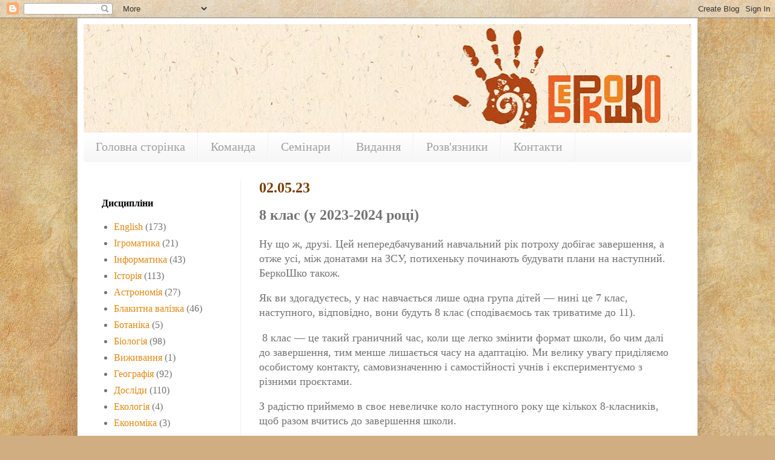

--- FILE ---
content_type: text/html; charset=UTF-8
request_url: https://berkoshko.blogspot.com/2023/05/8-2023-2024.html
body_size: 11882
content:
<!DOCTYPE html>
<html class='v2' dir='ltr' lang='uk'>
<head>
<link href='https://www.blogger.com/static/v1/widgets/335934321-css_bundle_v2.css' rel='stylesheet' type='text/css'/>
<meta content='width=1100' name='viewport'/>
<meta content='text/html; charset=UTF-8' http-equiv='Content-Type'/>
<meta content='blogger' name='generator'/>
<link href='https://berkoshko.blogspot.com/favicon.ico' rel='icon' type='image/x-icon'/>
<link href='https://berkoshko.blogspot.com/2023/05/8-2023-2024.html' rel='canonical'/>
<link rel="alternate" type="application/atom+xml" title="БеркоШко - Atom" href="https://berkoshko.blogspot.com/feeds/posts/default" />
<link rel="alternate" type="application/rss+xml" title="БеркоШко - RSS" href="https://berkoshko.blogspot.com/feeds/posts/default?alt=rss" />
<link rel="service.post" type="application/atom+xml" title="БеркоШко - Atom" href="https://draft.blogger.com/feeds/6418299855294761716/posts/default" />

<link rel="alternate" type="application/atom+xml" title="БеркоШко - Atom" href="https://berkoshko.blogspot.com/feeds/3395955866448944203/comments/default" />
<!--Can't find substitution for tag [blog.ieCssRetrofitLinks]-->
<link href='https://blogger.googleusercontent.com/img/b/R29vZ2xl/AVvXsEjLITpcxUMsIRQX9wIxCdbhuTuA_wiXAC7I5mix8HcGRK2xHSAJTBzpgVsMRTGXOb7zxrh7qmQbeJyoduqwrCE-QQy2fOi46aJAI52SAeihSI7a1DRcSjFNuCAiPez5mrSkQ5SUgXwsgJBiqSVI9FlkodyxHoAlKjBVYlvYwIdGFgY1jYriQRYrxvlAeg/s320/InShot_20230502_141249948.jpg' rel='image_src'/>
<meta content='https://berkoshko.blogspot.com/2023/05/8-2023-2024.html' property='og:url'/>
<meta content='8 клас (у 2023-2024 році)' property='og:title'/>
<meta content='Ну що ж, друзі. Цей непередбачуваний навчальний рік потроху добігає завершення, а отже усі, між донатами на ЗСУ, потихеньку починають будува...' property='og:description'/>
<meta content='https://blogger.googleusercontent.com/img/b/R29vZ2xl/AVvXsEjLITpcxUMsIRQX9wIxCdbhuTuA_wiXAC7I5mix8HcGRK2xHSAJTBzpgVsMRTGXOb7zxrh7qmQbeJyoduqwrCE-QQy2fOi46aJAI52SAeihSI7a1DRcSjFNuCAiPez5mrSkQ5SUgXwsgJBiqSVI9FlkodyxHoAlKjBVYlvYwIdGFgY1jYriQRYrxvlAeg/w1200-h630-p-k-no-nu/InShot_20230502_141249948.jpg' property='og:image'/>
<title>БеркоШко: 8 клас (у 2023-2024 році)</title>
<style id='page-skin-1' type='text/css'><!--
/*
-----------------------------------------------
Blogger Template Style
Name:     Simple
Designer: Blogger
URL:      www.blogger.com
----------------------------------------------- */
/* Content
----------------------------------------------- */
body {
font: normal normal 16px Georgia, Utopia, 'Palatino Linotype', Palatino, serif;
color: #737373;
background: #d0ae81 url(//themes.googleusercontent.com/image?id=1NpSBV_6Ldmxs4rsbCFvIwpxIqy6JGxU2pqvYXeKcMMtCLFP-uyDsOo2joHu3kH0nqVKA) repeat fixed top center /* Credit: bopshops (http://www.istockphoto.com/portfolio/bopshops?platform=blogger) */;
padding: 0 40px 40px 40px;
}
html body .region-inner {
min-width: 0;
max-width: 100%;
width: auto;
}
h2 {
font-size: 22px;
}
a:link {
text-decoration:none;
color: #e18812;
}
a:visited {
text-decoration:none;
color: #e18812;
}
a:hover {
text-decoration:underline;
color: #ffbb12;
}
.body-fauxcolumn-outer .fauxcolumn-inner {
background: transparent none repeat scroll top left;
_background-image: none;
}
.body-fauxcolumn-outer .cap-top {
position: absolute;
z-index: 1;
height: 400px;
width: 100%;
}
.body-fauxcolumn-outer .cap-top .cap-left {
width: 100%;
background: transparent none repeat-x scroll top left;
_background-image: none;
}
.content-outer {
-moz-box-shadow: 0 0 40px rgba(0, 0, 0, .15);
-webkit-box-shadow: 0 0 5px rgba(0, 0, 0, .15);
-goog-ms-box-shadow: 0 0 10px #333333;
box-shadow: 0 0 40px rgba(0, 0, 0, .15);
margin-bottom: 1px;
}
.content-inner {
padding: 10px 10px;
}
.content-inner {
background-color: #ffffff;
}
/* Header
----------------------------------------------- */
.header-outer {
background: #e18812 url(https://resources.blogblog.com/blogblog/data/1kt/simple/gradients_light.png) repeat-x scroll 0 -400px;
_background-image: none;
}
.Header h1 {
font: normal normal 60px Georgia, Utopia, 'Palatino Linotype', Palatino, serif;
color: #ffffff;
text-shadow: 1px 2px 3px rgba(0, 0, 0, .2);
}
.Header h1 a {
color: #ffffff;
}
.Header .description {
font-size: 140%;
color: #ffffff;
}
.header-inner .Header .titlewrapper {
padding: 22px 30px;
}
.header-inner .Header .descriptionwrapper {
padding: 0 30px;
}
/* Tabs
----------------------------------------------- */
.tabs-inner .section:first-child {
border-top: 0 solid #f0f0f0;
}
.tabs-inner .section:first-child ul {
margin-top: -0;
border-top: 0 solid #f0f0f0;
border-left: 0 solid #f0f0f0;
border-right: 0 solid #f0f0f0;
}
.tabs-inner .widget ul {
background: #f7f7f7 url(https://resources.blogblog.com/blogblog/data/1kt/simple/gradients_light.png) repeat-x scroll 0 -800px;
_background-image: none;
border-bottom: 1px solid #f0f0f0;
margin-top: 0;
margin-left: -30px;
margin-right: -30px;
}
.tabs-inner .widget li a {
display: inline-block;
padding: .6em 1em;
font: normal normal 20px Georgia, Utopia, 'Palatino Linotype', Palatino, serif;
color: #9f9f9f;
border-left: 1px solid #ffffff;
border-right: 1px solid #f0f0f0;
}
.tabs-inner .widget li:first-child a {
border-left: none;
}
.tabs-inner .widget li.selected a, .tabs-inner .widget li a:hover {
color: #000000;
background-color: #e18812;
text-decoration: none;
}
/* Columns
----------------------------------------------- */
.main-outer {
border-top: 0 solid #f0f0f0;
}
.fauxcolumn-left-outer .fauxcolumn-inner {
border-right: 1px solid #f0f0f0;
}
.fauxcolumn-right-outer .fauxcolumn-inner {
border-left: 1px solid #f0f0f0;
}
/* Headings
----------------------------------------------- */
div.widget > h2,
div.widget h2.title {
margin: 0 0 1em 0;
font: normal bold 16px Georgia, Utopia, 'Palatino Linotype', Palatino, serif;
color: #000000;
}
/* Widgets
----------------------------------------------- */
.widget .zippy {
color: #9f9f9f;
text-shadow: 2px 2px 1px rgba(0, 0, 0, .1);
}
.widget .popular-posts ul {
list-style: none;
}
/* Posts
----------------------------------------------- */
h2.date-header {
font: normal bold 24px Georgia, Utopia, 'Palatino Linotype', Palatino, serif;
}
.date-header span {
background-color: rgba(78, 78, 78, 0);
color: #783f04;
padding: inherit;
letter-spacing: inherit;
margin: inherit;
}
.main-inner {
padding-top: 30px;
padding-bottom: 30px;
}
.main-inner .column-center-inner {
padding: 0 15px;
}
.main-inner .column-center-inner .section {
margin: 0 15px;
}
.post {
margin: 0 0 25px 0;
}
h3.post-title, .comments h4 {
font: normal bold 24px Georgia, Utopia, 'Palatino Linotype', Palatino, serif;
margin: .75em 0 0;
}
.post-body {
font-size: 110%;
line-height: 1.4;
position: relative;
}
.post-body img, .post-body .tr-caption-container, .Profile img, .Image img,
.BlogList .item-thumbnail img {
padding: 2px;
background: #ffffff;
border: 1px solid #f0f0f0;
-moz-box-shadow: 1px 1px 5px rgba(0, 0, 0, .1);
-webkit-box-shadow: 1px 1px 5px rgba(0, 0, 0, .1);
box-shadow: 1px 1px 5px rgba(0, 0, 0, .1);
}
.post-body img, .post-body .tr-caption-container {
padding: 5px;
}
.post-body .tr-caption-container {
color: #737373;
}
.post-body .tr-caption-container img {
padding: 0;
background: transparent;
border: none;
-moz-box-shadow: 0 0 0 rgba(0, 0, 0, .1);
-webkit-box-shadow: 0 0 0 rgba(0, 0, 0, .1);
box-shadow: 0 0 0 rgba(0, 0, 0, .1);
}
.post-header {
margin: 0 0 1.5em;
line-height: 1.6;
font-size: 90%;
}
.post-footer {
margin: 20px -2px 0;
padding: 5px 10px;
color: #737373;
background-color: #ffffff;
border-bottom: 1px solid #f0f0f0;
line-height: 1.6;
font-size: 90%;
}
#comments .comment-author {
padding-top: 1.5em;
border-top: 1px solid #f0f0f0;
background-position: 0 1.5em;
}
#comments .comment-author:first-child {
padding-top: 0;
border-top: none;
}
.avatar-image-container {
margin: .2em 0 0;
}
#comments .avatar-image-container img {
border: 1px solid #f0f0f0;
}
/* Comments
----------------------------------------------- */
.comments .comments-content .icon.blog-author {
background-repeat: no-repeat;
background-image: url([data-uri]);
}
.comments .comments-content .loadmore a {
border-top: 1px solid #9f9f9f;
border-bottom: 1px solid #9f9f9f;
}
.comments .comment-thread.inline-thread {
background-color: #ffffff;
}
.comments .continue {
border-top: 2px solid #9f9f9f;
}
/* Accents
---------------------------------------------- */
.section-columns td.columns-cell {
border-left: 1px solid #f0f0f0;
}
.blog-pager {
background: transparent none no-repeat scroll top center;
}
.blog-pager-older-link, .home-link,
.blog-pager-newer-link {
background-color: #ffffff;
padding: 5px;
}
.footer-outer {
border-top: 0 dashed #bbbbbb;
}
/* Mobile
----------------------------------------------- */
body.mobile  {
background-size: auto;
}
.mobile .body-fauxcolumn-outer {
background: transparent none repeat scroll top left;
}
.mobile .body-fauxcolumn-outer .cap-top {
background-size: 100% auto;
}
.mobile .content-outer {
-webkit-box-shadow: 0 0 3px rgba(0, 0, 0, .15);
box-shadow: 0 0 3px rgba(0, 0, 0, .15);
}
.mobile .tabs-inner .widget ul {
margin-left: 0;
margin-right: 0;
}
.mobile .post {
margin: 0;
}
.mobile .main-inner .column-center-inner .section {
margin: 0;
}
.mobile .date-header span {
padding: 0.1em 10px;
margin: 0 -10px;
}
.mobile h3.post-title {
margin: 0;
}
.mobile .blog-pager {
background: transparent none no-repeat scroll top center;
}
.mobile .footer-outer {
border-top: none;
}
.mobile .main-inner, .mobile .footer-inner {
background-color: #ffffff;
}
.mobile-index-contents {
color: #737373;
}
.mobile-link-button {
background-color: #e18812;
}
.mobile-link-button a:link, .mobile-link-button a:visited {
color: #ffffff;
}
.mobile .tabs-inner .section:first-child {
border-top: none;
}
.mobile .tabs-inner .PageList .widget-content {
background-color: #e18812;
color: #000000;
border-top: 1px solid #f0f0f0;
border-bottom: 1px solid #f0f0f0;
}
.mobile .tabs-inner .PageList .widget-content .pagelist-arrow {
border-left: 1px solid #f0f0f0;
}

--></style>
<style id='template-skin-1' type='text/css'><!--
body {
min-width: 1024px;
}
.content-outer, .content-fauxcolumn-outer, .region-inner {
min-width: 1024px;
max-width: 1024px;
_width: 1024px;
}
.main-inner .columns {
padding-left: 260px;
padding-right: 0px;
}
.main-inner .fauxcolumn-center-outer {
left: 260px;
right: 0px;
/* IE6 does not respect left and right together */
_width: expression(this.parentNode.offsetWidth -
parseInt("260px") -
parseInt("0px") + 'px');
}
.main-inner .fauxcolumn-left-outer {
width: 260px;
}
.main-inner .fauxcolumn-right-outer {
width: 0px;
}
.main-inner .column-left-outer {
width: 260px;
right: 100%;
margin-left: -260px;
}
.main-inner .column-right-outer {
width: 0px;
margin-right: -0px;
}
#layout {
min-width: 0;
}
#layout .content-outer {
min-width: 0;
width: 800px;
}
#layout .region-inner {
min-width: 0;
width: auto;
}
body#layout div.add_widget {
padding: 8px;
}
body#layout div.add_widget a {
margin-left: 32px;
}
--></style>
<style>
    body {background-image:url(\/\/themes.googleusercontent.com\/image?id=1NpSBV_6Ldmxs4rsbCFvIwpxIqy6JGxU2pqvYXeKcMMtCLFP-uyDsOo2joHu3kH0nqVKA);}
    
@media (max-width: 200px) { body {background-image:url(\/\/themes.googleusercontent.com\/image?id=1NpSBV_6Ldmxs4rsbCFvIwpxIqy6JGxU2pqvYXeKcMMtCLFP-uyDsOo2joHu3kH0nqVKA&options=w200);}}
@media (max-width: 400px) and (min-width: 201px) { body {background-image:url(\/\/themes.googleusercontent.com\/image?id=1NpSBV_6Ldmxs4rsbCFvIwpxIqy6JGxU2pqvYXeKcMMtCLFP-uyDsOo2joHu3kH0nqVKA&options=w400);}}
@media (max-width: 800px) and (min-width: 401px) { body {background-image:url(\/\/themes.googleusercontent.com\/image?id=1NpSBV_6Ldmxs4rsbCFvIwpxIqy6JGxU2pqvYXeKcMMtCLFP-uyDsOo2joHu3kH0nqVKA&options=w800);}}
@media (max-width: 1200px) and (min-width: 801px) { body {background-image:url(\/\/themes.googleusercontent.com\/image?id=1NpSBV_6Ldmxs4rsbCFvIwpxIqy6JGxU2pqvYXeKcMMtCLFP-uyDsOo2joHu3kH0nqVKA&options=w1200);}}
/* Last tag covers anything over one higher than the previous max-size cap. */
@media (min-width: 1201px) { body {background-image:url(\/\/themes.googleusercontent.com\/image?id=1NpSBV_6Ldmxs4rsbCFvIwpxIqy6JGxU2pqvYXeKcMMtCLFP-uyDsOo2joHu3kH0nqVKA&options=w1600);}}
  </style>
<script type='text/javascript'>
        (function(i,s,o,g,r,a,m){i['GoogleAnalyticsObject']=r;i[r]=i[r]||function(){
        (i[r].q=i[r].q||[]).push(arguments)},i[r].l=1*new Date();a=s.createElement(o),
        m=s.getElementsByTagName(o)[0];a.async=1;a.src=g;m.parentNode.insertBefore(a,m)
        })(window,document,'script','https://www.google-analytics.com/analytics.js','ga');
        ga('create', 'UA-42160989-1', 'auto', 'blogger');
        ga('blogger.send', 'pageview');
      </script>
<link href='https://draft.blogger.com/dyn-css/authorization.css?targetBlogID=6418299855294761716&amp;zx=c8a93536-fbfa-4e50-b5b1-af2a5cae5931' media='none' onload='if(media!=&#39;all&#39;)media=&#39;all&#39;' rel='stylesheet'/><noscript><link href='https://draft.blogger.com/dyn-css/authorization.css?targetBlogID=6418299855294761716&amp;zx=c8a93536-fbfa-4e50-b5b1-af2a5cae5931' rel='stylesheet'/></noscript>
<meta name='google-adsense-platform-account' content='ca-host-pub-1556223355139109'/>
<meta name='google-adsense-platform-domain' content='blogspot.com'/>

</head>
<body class='loading variant-bold'>
<div class='navbar section' id='navbar' name='Панель навігації'><div class='widget Navbar' data-version='1' id='Navbar1'><script type="text/javascript">
    function setAttributeOnload(object, attribute, val) {
      if(window.addEventListener) {
        window.addEventListener('load',
          function(){ object[attribute] = val; }, false);
      } else {
        window.attachEvent('onload', function(){ object[attribute] = val; });
      }
    }
  </script>
<div id="navbar-iframe-container"></div>
<script type="text/javascript" src="https://apis.google.com/js/platform.js"></script>
<script type="text/javascript">
      gapi.load("gapi.iframes:gapi.iframes.style.bubble", function() {
        if (gapi.iframes && gapi.iframes.getContext) {
          gapi.iframes.getContext().openChild({
              url: 'https://draft.blogger.com/navbar/6418299855294761716?po\x3d3395955866448944203\x26origin\x3dhttps://berkoshko.blogspot.com',
              where: document.getElementById("navbar-iframe-container"),
              id: "navbar-iframe"
          });
        }
      });
    </script><script type="text/javascript">
(function() {
var script = document.createElement('script');
script.type = 'text/javascript';
script.src = '//pagead2.googlesyndication.com/pagead/js/google_top_exp.js';
var head = document.getElementsByTagName('head')[0];
if (head) {
head.appendChild(script);
}})();
</script>
</div></div>
<div class='body-fauxcolumns'>
<div class='fauxcolumn-outer body-fauxcolumn-outer'>
<div class='cap-top'>
<div class='cap-left'></div>
<div class='cap-right'></div>
</div>
<div class='fauxborder-left'>
<div class='fauxborder-right'></div>
<div class='fauxcolumn-inner'>
</div>
</div>
<div class='cap-bottom'>
<div class='cap-left'></div>
<div class='cap-right'></div>
</div>
</div>
</div>
<div class='content'>
<div class='content-fauxcolumns'>
<div class='fauxcolumn-outer content-fauxcolumn-outer'>
<div class='cap-top'>
<div class='cap-left'></div>
<div class='cap-right'></div>
</div>
<div class='fauxborder-left'>
<div class='fauxborder-right'></div>
<div class='fauxcolumn-inner'>
</div>
</div>
<div class='cap-bottom'>
<div class='cap-left'></div>
<div class='cap-right'></div>
</div>
</div>
</div>
<div class='content-outer'>
<div class='content-cap-top cap-top'>
<div class='cap-left'></div>
<div class='cap-right'></div>
</div>
<div class='fauxborder-left content-fauxborder-left'>
<div class='fauxborder-right content-fauxborder-right'></div>
<div class='content-inner'>
<header>
<div class='header-outer'>
<div class='header-cap-top cap-top'>
<div class='cap-left'></div>
<div class='cap-right'></div>
</div>
<div class='fauxborder-left header-fauxborder-left'>
<div class='fauxborder-right header-fauxborder-right'></div>
<div class='region-inner header-inner'>
<div class='header section' id='header' name='Заголовок'><div class='widget Header' data-version='1' id='Header1'>
<div id='header-inner'>
<a href='https://berkoshko.blogspot.com/' style='display: block'>
<img alt='БеркоШко' height='179px; ' id='Header1_headerimg' src='https://blogger.googleusercontent.com/img/b/R29vZ2xl/AVvXsEhdupbe-lZTjcOMNcIGq6RqzUdQ31483gUSh6MjnrbipB68xpA4SmflmPcNp3Rf5KLxksD5EgVoSbjpCtO02VqTihd_tYfJ_ZSdfzzZjYKwy0hUaFF6YIU2NUM-S0lxmMFUj2DiEzNZrro/s1004/%25D0%25B1%25D0%25B5%25D1%2580%25D0%25BA%25D0%25BE%25D1%2588%25D0%25BA%25D0%25BE.png' style='display: block' width='1004px; '/>
</a>
</div>
</div></div>
</div>
</div>
<div class='header-cap-bottom cap-bottom'>
<div class='cap-left'></div>
<div class='cap-right'></div>
</div>
</div>
</header>
<div class='tabs-outer'>
<div class='tabs-cap-top cap-top'>
<div class='cap-left'></div>
<div class='cap-right'></div>
</div>
<div class='fauxborder-left tabs-fauxborder-left'>
<div class='fauxborder-right tabs-fauxborder-right'></div>
<div class='region-inner tabs-inner'>
<div class='tabs section' id='crosscol' name='Усі стовпці'><div class='widget PageList' data-version='1' id='PageList1'>
<h2>Сторінки</h2>
<div class='widget-content'>
<ul>
<li>
<a href='https://berkoshko.blogspot.com/'>Головна сторінка</a>
</li>
<li>
<a href='https://berkoshko.blogspot.com/p/blog-page_28.html'>Команда</a>
</li>
<li>
<a href='https://berkoshko.blogspot.com/p/blog-page_19.html'>Семінари</a>
</li>
<li>
<a href='http://berkoshko.blogspot.com/p/blog-page_31.html'>Видання</a>
</li>
<li>
<a href='https://berkoshko.blogspot.com/p/blog-page.html'>Розв'язники </a>
</li>
<li>
<a href='http://berkoshko.blogspot.com/p/blog-page_30.html'>Контакти</a>
</li>
</ul>
<div class='clear'></div>
</div>
</div></div>
<div class='tabs no-items section' id='crosscol-overflow' name='Cross-Column 2'></div>
</div>
</div>
<div class='tabs-cap-bottom cap-bottom'>
<div class='cap-left'></div>
<div class='cap-right'></div>
</div>
</div>
<div class='main-outer'>
<div class='main-cap-top cap-top'>
<div class='cap-left'></div>
<div class='cap-right'></div>
</div>
<div class='fauxborder-left main-fauxborder-left'>
<div class='fauxborder-right main-fauxborder-right'></div>
<div class='region-inner main-inner'>
<div class='columns fauxcolumns'>
<div class='fauxcolumn-outer fauxcolumn-center-outer'>
<div class='cap-top'>
<div class='cap-left'></div>
<div class='cap-right'></div>
</div>
<div class='fauxborder-left'>
<div class='fauxborder-right'></div>
<div class='fauxcolumn-inner'>
</div>
</div>
<div class='cap-bottom'>
<div class='cap-left'></div>
<div class='cap-right'></div>
</div>
</div>
<div class='fauxcolumn-outer fauxcolumn-left-outer'>
<div class='cap-top'>
<div class='cap-left'></div>
<div class='cap-right'></div>
</div>
<div class='fauxborder-left'>
<div class='fauxborder-right'></div>
<div class='fauxcolumn-inner'>
</div>
</div>
<div class='cap-bottom'>
<div class='cap-left'></div>
<div class='cap-right'></div>
</div>
</div>
<div class='fauxcolumn-outer fauxcolumn-right-outer'>
<div class='cap-top'>
<div class='cap-left'></div>
<div class='cap-right'></div>
</div>
<div class='fauxborder-left'>
<div class='fauxborder-right'></div>
<div class='fauxcolumn-inner'>
</div>
</div>
<div class='cap-bottom'>
<div class='cap-left'></div>
<div class='cap-right'></div>
</div>
</div>
<!-- corrects IE6 width calculation -->
<div class='columns-inner'>
<div class='column-center-outer'>
<div class='column-center-inner'>
<div class='main section' id='main' name='Основний'><div class='widget Blog' data-version='1' id='Blog1'>
<div class='blog-posts hfeed'>

          <div class="date-outer">
        
<h2 class='date-header'><span>02.05.23</span></h2>

          <div class="date-posts">
        
<div class='post-outer'>
<div class='post hentry uncustomized-post-template' itemprop='blogPost' itemscope='itemscope' itemtype='http://schema.org/BlogPosting'>
<meta content='https://blogger.googleusercontent.com/img/b/R29vZ2xl/AVvXsEjLITpcxUMsIRQX9wIxCdbhuTuA_wiXAC7I5mix8HcGRK2xHSAJTBzpgVsMRTGXOb7zxrh7qmQbeJyoduqwrCE-QQy2fOi46aJAI52SAeihSI7a1DRcSjFNuCAiPez5mrSkQ5SUgXwsgJBiqSVI9FlkodyxHoAlKjBVYlvYwIdGFgY1jYriQRYrxvlAeg/s320/InShot_20230502_141249948.jpg' itemprop='image_url'/>
<meta content='6418299855294761716' itemprop='blogId'/>
<meta content='3395955866448944203' itemprop='postId'/>
<a name='3395955866448944203'></a>
<h3 class='post-title entry-title' itemprop='name'>
8 клас (у 2023-2024 році)
</h3>
<div class='post-header'>
<div class='post-header-line-1'></div>
</div>
<div class='post-body entry-content' id='post-body-3395955866448944203' itemprop='description articleBody'>
<p style="text-align: left;">Ну що ж, друзі. Цей непередбачуваний навчальний рік потроху добігає завершення, а отже усі, між донатами на ЗСУ, потихеньку починають будувати плани на наступний. БеркоШко також.&nbsp;</p><p style="text-align: left;">Як ви здогадуєтесь, у нас навчається лише одна група дітей &#8212; нині це 7 клас, наступного, відповідно, вони будуть 8 клас (сподіваємось так триватиме до 11).&nbsp;</p><p style="text-align: left;">&nbsp;8 клас &#8212; це такий граничний час, коли ще легко змінити формат школи, бо чим далі до завершення, тим менше лишається часу на адаптацію.
Ми велику увагу приділяємо особистому контакту, самовизначенню і самостійності учнів і експериментуємо з різними проєктами.&nbsp;</p><p style="text-align: left;">З радістю приймемо в своє невеличке коло наступного року ще кількох 8-класників, щоб разом вчитись до завершення школи.&nbsp;</p><div><div class="separator" style="clear: both; text-align: center;"><a href="https://blogger.googleusercontent.com/img/b/R29vZ2xl/AVvXsEjLITpcxUMsIRQX9wIxCdbhuTuA_wiXAC7I5mix8HcGRK2xHSAJTBzpgVsMRTGXOb7zxrh7qmQbeJyoduqwrCE-QQy2fOi46aJAI52SAeihSI7a1DRcSjFNuCAiPez5mrSkQ5SUgXwsgJBiqSVI9FlkodyxHoAlKjBVYlvYwIdGFgY1jYriQRYrxvlAeg/s1920/InShot_20230502_141249948.jpg" style="margin-left: 1em; margin-right: 1em;"><img border="0" data-original-height="1920" data-original-width="1920" height="320" src="https://blogger.googleusercontent.com/img/b/R29vZ2xl/AVvXsEjLITpcxUMsIRQX9wIxCdbhuTuA_wiXAC7I5mix8HcGRK2xHSAJTBzpgVsMRTGXOb7zxrh7qmQbeJyoduqwrCE-QQy2fOi46aJAI52SAeihSI7a1DRcSjFNuCAiPez5mrSkQ5SUgXwsgJBiqSVI9FlkodyxHoAlKjBVYlvYwIdGFgY1jYriQRYrxvlAeg/s320/InShot_20230502_141249948.jpg" width="320" /></a></div><div><p style="text-align: left;">🏫 Локація: Берківці (неподалік від Lavina Mall) (від м. Нивки маршрутки 719, 226-2, автобус 14; з Виноградаря - маршрутка 512, автобус 103)&nbsp;</p><p style="text-align: left;">📅 Навчання 4 дні на тиждень&nbsp;</p><p style="text-align: left;">💰 Вартість: орієнтовно $250 на місяць (уточнимо на початку осені, без жодних додаткових зборів)&nbsp;</p><p style="text-align: left;">&#9742; Всі деталі - за телефоном (063) 261-9343 (Валентина)<br /><br />БеркоШко в соцмережах:</p><p style="text-align: left;"><a href="https://www.facebook.com/berkoshko">facebook</a></p><p style="text-align: left;"><a href="https://www.instagram.com/berkoshko/">instagram</a></p></div></div>
<div style='clear: both;'></div>
</div>
<div class='post-footer'>
<div class='post-footer-line post-footer-line-1'>
<span class='post-author vcard'>
</span>
<span class='post-timestamp'>
</span>
<span class='post-comment-link'>
</span>
<span class='post-icons'>
</span>
<div class='post-share-buttons goog-inline-block'>
</div>
</div>
<div class='post-footer-line post-footer-line-2'>
<span class='post-labels'>
</span>
</div>
<div class='post-footer-line post-footer-line-3'>
<span class='post-location'>
</span>
</div>
</div>
</div>
<div class='comments' id='comments'>
<a name='comments'></a>
<h4>Немає коментарів:</h4>
<div id='Blog1_comments-block-wrapper'>
<dl class='avatar-comment-indent' id='comments-block'>
</dl>
</div>
<p class='comment-footer'>
<div class='comment-form'>
<a name='comment-form'></a>
<h4 id='comment-post-message'>Дописати коментар</h4>
<p>
</p>
<a href='https://draft.blogger.com/comment/frame/6418299855294761716?po=3395955866448944203&hl=uk&saa=85391&origin=https://berkoshko.blogspot.com' id='comment-editor-src'></a>
<iframe allowtransparency='true' class='blogger-iframe-colorize blogger-comment-from-post' frameborder='0' height='410px' id='comment-editor' name='comment-editor' src='' width='100%'></iframe>
<script src='https://www.blogger.com/static/v1/jsbin/2830521187-comment_from_post_iframe.js' type='text/javascript'></script>
<script type='text/javascript'>
      BLOG_CMT_createIframe('https://draft.blogger.com/rpc_relay.html');
    </script>
</div>
</p>
</div>
</div>

        </div></div>
      
</div>
<div class='blog-pager' id='blog-pager'>
<span id='blog-pager-newer-link'>
<a class='blog-pager-newer-link' href='https://berkoshko.blogspot.com/2023/05/blog-post.html' id='Blog1_blog-pager-newer-link' title='Новіша публікація'>Новіша публікація</a>
</span>
<span id='blog-pager-older-link'>
<a class='blog-pager-older-link' href='https://berkoshko.blogspot.com/2023/04/mon-amour.html' id='Blog1_blog-pager-older-link' title='Старіша публікація'>Старіша публікація</a>
</span>
<a class='home-link' href='https://berkoshko.blogspot.com/'>Головна сторінка</a>
</div>
<div class='clear'></div>
<div class='post-feeds'>
<div class='feed-links'>
Підписатися на:
<a class='feed-link' href='https://berkoshko.blogspot.com/feeds/3395955866448944203/comments/default' target='_blank' type='application/atom+xml'>Дописати коментарі (Atom)</a>
</div>
</div>
</div></div>
</div>
</div>
<div class='column-left-outer'>
<div class='column-left-inner'>
<aside>
<div class='sidebar section' id='sidebar-left-1'><div class='widget PageList' data-version='1' id='PageList2'>
<div class='widget-content'>
<ul>
</ul>
<div class='clear'></div>
</div>
</div><div class='widget Label' data-version='1' id='Label1'>
<h2>Дисципліни</h2>
<div class='widget-content list-label-widget-content'>
<ul>
<li>
<a dir='ltr' href='https://berkoshko.blogspot.com/search/label/English'>English</a>
<span dir='ltr'>(173)</span>
</li>
<li>
<a dir='ltr' href='https://berkoshko.blogspot.com/search/label/%D0%86%D0%B3%D1%80%D0%BE%D0%BC%D0%B0%D1%82%D0%B8%D0%BA%D0%B0'>Ігроматика</a>
<span dir='ltr'>(21)</span>
</li>
<li>
<a dir='ltr' href='https://berkoshko.blogspot.com/search/label/%D0%86%D0%BD%D1%84%D0%BE%D1%80%D0%BC%D0%B0%D1%82%D0%B8%D0%BA%D0%B0'>Інформатика</a>
<span dir='ltr'>(43)</span>
</li>
<li>
<a dir='ltr' href='https://berkoshko.blogspot.com/search/label/%D0%86%D1%81%D1%82%D0%BE%D1%80%D1%96%D1%8F'>Історія</a>
<span dir='ltr'>(113)</span>
</li>
<li>
<a dir='ltr' href='https://berkoshko.blogspot.com/search/label/%D0%90%D1%81%D1%82%D1%80%D0%BE%D0%BD%D0%BE%D0%BC%D1%96%D1%8F'>Астрономія</a>
<span dir='ltr'>(27)</span>
</li>
<li>
<a dir='ltr' href='https://berkoshko.blogspot.com/search/label/%D0%91%D0%BB%D0%B0%D0%BA%D0%B8%D1%82%D0%BD%D0%B0%20%D0%B2%D0%B0%D0%BB%D1%96%D0%B7%D0%BA%D0%B0'>Блакитна валізка</a>
<span dir='ltr'>(46)</span>
</li>
<li>
<a dir='ltr' href='https://berkoshko.blogspot.com/search/label/%D0%91%D0%BE%D1%82%D0%B0%D0%BD%D1%96%D0%BA%D0%B0'>Ботаніка</a>
<span dir='ltr'>(5)</span>
</li>
<li>
<a dir='ltr' href='https://berkoshko.blogspot.com/search/label/%D0%91%D1%96%D0%BE%D0%BB%D0%BE%D0%B3%D1%96%D1%8F'>Біологія</a>
<span dir='ltr'>(98)</span>
</li>
<li>
<a dir='ltr' href='https://berkoshko.blogspot.com/search/label/%D0%92%D0%B8%D0%B6%D0%B8%D0%B2%D0%B0%D0%BD%D0%BD%D1%8F'>Виживання</a>
<span dir='ltr'>(1)</span>
</li>
<li>
<a dir='ltr' href='https://berkoshko.blogspot.com/search/label/%D0%93%D0%B5%D0%BE%D0%B3%D1%80%D0%B0%D1%84%D1%96%D1%8F'>Географія</a>
<span dir='ltr'>(92)</span>
</li>
<li>
<a dir='ltr' href='https://berkoshko.blogspot.com/search/label/%D0%94%D0%BE%D1%81%D0%BB%D1%96%D0%B4%D0%B8'>Досліди</a>
<span dir='ltr'>(110)</span>
</li>
<li>
<a dir='ltr' href='https://berkoshko.blogspot.com/search/label/%D0%95%D0%BA%D0%BE%D0%BB%D0%BE%D0%B3%D1%96%D1%8F'>Екологія</a>
<span dir='ltr'>(4)</span>
</li>
<li>
<a dir='ltr' href='https://berkoshko.blogspot.com/search/label/%D0%95%D0%BA%D0%BE%D0%BD%D0%BE%D0%BC%D1%96%D0%BA%D0%B0'>Економіка</a>
<span dir='ltr'>(3)</span>
</li>
<li>
<a dir='ltr' href='https://berkoshko.blogspot.com/search/label/%D0%96%D0%B8%D0%B2%D0%B8%D0%B9%20%D1%81%D0%B2%D1%96%D1%82'>Живий світ</a>
<span dir='ltr'>(141)</span>
</li>
<li>
<a dir='ltr' href='https://berkoshko.blogspot.com/search/label/%D0%96%D1%83%D1%80%D0%BD%D0%B0%D0%BB%D1%96%D1%81%D1%82%D0%B8%D0%BA%D0%B0'>Журналістика</a>
<span dir='ltr'>(3)</span>
</li>
<li>
<a dir='ltr' href='https://berkoshko.blogspot.com/search/label/%D0%97%D0%B5%D0%BC%D0%BB%D1%8F'>Земля</a>
<span dir='ltr'>(61)</span>
</li>
<li>
<a dir='ltr' href='https://berkoshko.blogspot.com/search/label/%D0%9A%D0%B0%D0%BB%D1%96%D0%B3%D1%80%D0%B0%D1%84%D1%96%D1%8F'>Каліграфія</a>
<span dir='ltr'>(36)</span>
</li>
<li>
<a dir='ltr' href='https://berkoshko.blogspot.com/search/label/%D0%9A%D1%80%D0%B5%D1%81%D0%BB%D0%B5%D0%BD%D0%BD%D1%8F'>Креслення</a>
<span dir='ltr'>(1)</span>
</li>
<li>
<a dir='ltr' href='https://berkoshko.blogspot.com/search/label/%D0%9A%D1%83%D0%BB%D1%96%D0%BD%D0%B0%D1%80%D1%96%D1%8F'>Кулінарія</a>
<span dir='ltr'>(27)</span>
</li>
<li>
<a dir='ltr' href='https://berkoshko.blogspot.com/search/label/%D0%9B%D1%8E%D0%B4%D0%B8%D0%BD%D0%B0'>Людина</a>
<span dir='ltr'>(63)</span>
</li>
<li>
<a dir='ltr' href='https://berkoshko.blogspot.com/search/label/%D0%9C%D0%B0%D0%B9%D1%81%D1%82%D0%B5%D1%80%D0%BD%D1%8F'>Майстерня</a>
<span dir='ltr'>(128)</span>
</li>
<li>
<a dir='ltr' href='https://berkoshko.blogspot.com/search/label/%D0%9C%D0%B0%D0%BB%D1%8E%D0%B2%D0%B0%D0%BD%D0%BD%D1%8F'>Малювання</a>
<span dir='ltr'>(41)</span>
</li>
<li>
<a dir='ltr' href='https://berkoshko.blogspot.com/search/label/%D0%9C%D0%B0%D0%BB%D1%8E%D0%B2%D0%B0%D0%BD%D0%BD%D1%8F%20%D1%84%D0%BE%D1%80%D0%BC'>Малювання форм</a>
<span dir='ltr'>(10)</span>
</li>
<li>
<a dir='ltr' href='https://berkoshko.blogspot.com/search/label/%D0%9C%D0%B0%D0%BB%D1%8F%D1%82%D0%B0'>Малята</a>
<span dir='ltr'>(73)</span>
</li>
<li>
<a dir='ltr' href='https://berkoshko.blogspot.com/search/label/%D0%9C%D0%B0%D0%BD%D0%B4%D1%80%D1%96%D0%B2%D0%BA%D0%B0'>Мандрівка</a>
<span dir='ltr'>(13)</span>
</li>
<li>
<a dir='ltr' href='https://berkoshko.blogspot.com/search/label/%D0%9C%D0%B0%D1%82%D0%B5%D0%BC%D0%B0%D1%82%D0%B8%D0%BA%D0%B0'>Математика</a>
<span dir='ltr'>(343)</span>
</li>
<li>
<a dir='ltr' href='https://berkoshko.blogspot.com/search/label/%D0%9C%D0%B5%D0%B4%D1%96%D0%B0%D0%BF%D1%80%D0%BE%D0%B5%D0%BA%D1%82'>Медіапроект</a>
<span dir='ltr'>(9)</span>
</li>
<li>
<a dir='ltr' href='https://berkoshko.blogspot.com/search/label/%D0%9C%D0%B5%D1%85%D0%B0%D0%BD%D1%96%D0%BA%D0%B0'>Механіка</a>
<span dir='ltr'>(23)</span>
</li>
<li>
<a dir='ltr' href='https://berkoshko.blogspot.com/search/label/%D0%9C%D0%B8%D1%81%D1%82%D0%B5%D1%86%D1%82%D0%B2%D0%B0'>Мистецтва</a>
<span dir='ltr'>(77)</span>
</li>
<li>
<a dir='ltr' href='https://berkoshko.blogspot.com/search/label/%D0%9C%D1%83%D0%B7%D0%B8%D0%BA%D0%B0'>Музика</a>
<span dir='ltr'>(26)</span>
</li>
<li>
<a dir='ltr' href='https://berkoshko.blogspot.com/search/label/%D0%9C%D1%96%D1%84%D0%BE%D0%BB%D0%BE%D0%B3%D1%96%D1%8F'>Міфологія</a>
<span dir='ltr'>(68)</span>
</li>
<li>
<a dir='ltr' href='https://berkoshko.blogspot.com/search/label/%D0%9D%D0%B0%D1%81%D1%82%D1%96%D0%BB%D1%8C%D0%BD%D1%96%20%D1%96%D0%B3%D1%80%D0%B8'>Настільні ігри</a>
<span dir='ltr'>(19)</span>
</li>
<li>
<a dir='ltr' href='https://berkoshko.blogspot.com/search/label/%D0%9F%D1%80%D0%B0%D0%B2%D0%BE%D0%B7%D0%BD%D0%B0%D0%B2%D1%81%D1%82%D0%B2%D0%BE'>Правознавство</a>
<span dir='ltr'>(8)</span>
</li>
<li>
<a dir='ltr' href='https://berkoshko.blogspot.com/search/label/%D0%9F%D1%80%D0%BE%D0%B3%D1%80%D0%B0%D0%BC%D1%83%D0%B2%D0%B0%D0%BD%D0%BD%D1%8F'>Програмування</a>
<span dir='ltr'>(22)</span>
</li>
<li>
<a dir='ltr' href='https://berkoshko.blogspot.com/search/label/%D0%9F%D1%80%D0%BE%D1%84%D0%B5%D1%81%D1%96%D1%8F'>Професія</a>
<span dir='ltr'>(16)</span>
</li>
<li>
<a dir='ltr' href='https://berkoshko.blogspot.com/search/label/%D0%A0%D1%83%D1%81%D1%81%D0%BA%D0%B8%D0%B9%20%D1%8F%D0%B7%D1%8B%D0%BA'>Русский язык</a>
<span dir='ltr'>(31)</span>
</li>
<li>
<a dir='ltr' href='https://berkoshko.blogspot.com/search/label/%D0%A0%D1%83%D1%85%D0%B0%D0%BD%D0%BA%D0%B8'>Руханки</a>
<span dir='ltr'>(94)</span>
</li>
<li>
<a dir='ltr' href='https://berkoshko.blogspot.com/search/label/%D0%A0%D1%8F%D1%82%D1%83%D0%B2%D0%B0%D0%BD%D0%BD%D1%8F'>Рятування</a>
<span dir='ltr'>(9)</span>
</li>
<li>
<a dir='ltr' href='https://berkoshko.blogspot.com/search/label/%D0%A1%D0%BF%D1%96%D0%BB%D0%BA%D1%83%D0%B2%D0%B0%D0%BD%D0%BD%D1%8F'>Спілкування</a>
<span dir='ltr'>(18)</span>
</li>
<li>
<a dir='ltr' href='https://berkoshko.blogspot.com/search/label/%D0%A2%D0%B2%D0%BE%D1%80%D1%87%D0%B5%20%D0%BC%D0%B8%D1%81%D0%BB%D0%B5%D0%BD%D0%BD%D1%8F'>Творче мислення</a>
<span dir='ltr'>(45)</span>
</li>
<li>
<a dir='ltr' href='https://berkoshko.blogspot.com/search/label/%D0%A2%D0%B5%D0%B0%D1%82%D1%80'>Театр</a>
<span dir='ltr'>(32)</span>
</li>
<li>
<a dir='ltr' href='https://berkoshko.blogspot.com/search/label/%D0%A2%D0%B5%D1%80%D0%B5%D0%B2%D0%B5%D0%BD%D1%96'>Теревені</a>
<span dir='ltr'>(255)</span>
</li>
<li>
<a dir='ltr' href='https://berkoshko.blogspot.com/search/label/%D0%A3%D0%BA%D1%80%D0%B0%D1%97%D0%BD%D1%81%D1%8C%D0%BA%D0%B0%20%D0%BC%D0%BE%D0%B2%D0%B0'>Українська мова</a>
<span dir='ltr'>(237)</span>
</li>
<li>
<a dir='ltr' href='https://berkoshko.blogspot.com/search/label/%D0%A4%D1%96%D0%B7%D0%B8%D0%BA%D0%B0'>Фізика</a>
<span dir='ltr'>(102)</span>
</li>
<li>
<a dir='ltr' href='https://berkoshko.blogspot.com/search/label/%D0%A4%D1%96%D0%BB%D0%BE%D1%81%D0%BE%D1%84%D1%96%D1%8F'>Філософія</a>
<span dir='ltr'>(18)</span>
</li>
<li>
<a dir='ltr' href='https://berkoshko.blogspot.com/search/label/%D0%A5%D1%96%D0%BC%D1%96%D1%8F'>Хімія</a>
<span dir='ltr'>(69)</span>
</li>
<li>
<a dir='ltr' href='https://berkoshko.blogspot.com/search/label/%D0%A7%D0%B8%D1%82%D0%B0%D0%BD%D0%BD%D1%8F'>Читання</a>
<span dir='ltr'>(68)</span>
</li>
<li>
<a dir='ltr' href='https://berkoshko.blogspot.com/search/label/%D0%B5%D1%81%D0%B5%D1%97'>есеї</a>
<span dir='ltr'>(8)</span>
</li>
</ul>
<div class='clear'></div>
</div>
</div><div class='widget Text' data-version='1' id='Text1'>
<div class='widget-content'>
<a href="https://picasaweb.google.com/106084607118741859697">Фотоальбом БеркоШко</a>
</div>
<div class='clear'></div>
</div><div class='widget Label' data-version='1' id='Label2'>
<div class='widget-content list-label-widget-content'>
<ul>
<li>
<a dir='ltr' href='https://berkoshko.blogspot.com/search/label/%D0%92%D0%BE%D0%BB%D0%BE%D1%85%D0%B0%D1%82%D0%B8%D0%B9%20%D0%BE%D0%BB%D1%96%D0%B2%D0%B5%D1%86%D1%8C'>Волохатий олівець</a>
<span dir='ltr'>(8)</span>
</li>
<li>
<a dir='ltr' href='https://berkoshko.blogspot.com/search/label/%D0%94%D0%B6%D0%B5%D1%80%D0%B5%D0%BB%D0%B0'>Джерела</a>
<span dir='ltr'>(46)</span>
</li>
<li>
<a dir='ltr' href='https://berkoshko.blogspot.com/search/label/%D0%95%D0%BA%D1%81%D0%BA%D1%83%D1%80%D1%81%D1%96%D1%97'>Екскурсії</a>
<span dir='ltr'>(8)</span>
</li>
<li>
<a dir='ltr' href='https://berkoshko.blogspot.com/search/label/%D0%9A%D0%B2%D0%B5%D1%81%D1%82%D0%B8'>Квести</a>
<span dir='ltr'>(28)</span>
</li>
<li>
<a dir='ltr' href='https://berkoshko.blogspot.com/search/label/%D0%9B%D1%96%D1%82%D0%BD%D1%8F%20%D1%88%D0%BA%D0%BE%D0%BB%D0%B0'>Літня школа</a>
<span dir='ltr'>(10)</span>
</li>
<li>
<a dir='ltr' href='https://berkoshko.blogspot.com/search/label/%D0%9C%D0%B0%D0%BB%D1%8F%D1%82%D0%B0'>Малята</a>
<span dir='ltr'>(73)</span>
</li>
<li>
<a dir='ltr' href='https://berkoshko.blogspot.com/search/label/%D0%9C%D0%B5%D0%B1%D0%BB%D1%96'>Меблі</a>
<span dir='ltr'>(1)</span>
</li>
<li>
<a dir='ltr' href='https://berkoshko.blogspot.com/search/label/%D0%9C%D0%BE%D1%82%D0%B8%D0%B2%D0%B0%D1%86%D1%96%D1%8F'>Мотивація</a>
<span dir='ltr'>(1)</span>
</li>
<li>
<a dir='ltr' href='https://berkoshko.blogspot.com/search/label/%D0%A1%D0%B2%D1%8F%D1%82%D0%B0'>Свята</a>
<span dir='ltr'>(25)</span>
</li>
<li>
<a dir='ltr' href='https://berkoshko.blogspot.com/search/label/%D0%A1%D0%B5%D0%BC%D1%96%D0%BD%D0%B0%D1%80%20%D0%91%D0%B5%D1%80%D0%BA%D0%BE%D0%A8%D0%BA%D0%BE'>Семінар БеркоШко</a>
<span dir='ltr'>(35)</span>
</li>
</ul>
<div class='clear'></div>
</div>
</div></div>
</aside>
</div>
</div>
<div class='column-right-outer'>
<div class='column-right-inner'>
<aside>
</aside>
</div>
</div>
</div>
<div style='clear: both'></div>
<!-- columns -->
</div>
<!-- main -->
</div>
</div>
<div class='main-cap-bottom cap-bottom'>
<div class='cap-left'></div>
<div class='cap-right'></div>
</div>
</div>
<footer>
<div class='footer-outer'>
<div class='footer-cap-top cap-top'>
<div class='cap-left'></div>
<div class='cap-right'></div>
</div>
<div class='fauxborder-left footer-fauxborder-left'>
<div class='fauxborder-right footer-fauxborder-right'></div>
<div class='region-inner footer-inner'>
<div class='foot no-items section' id='footer-1'></div>
<table border='0' cellpadding='0' cellspacing='0' class='section-columns columns-2'>
<tbody>
<tr>
<td class='first columns-cell'>
<div class='foot no-items section' id='footer-2-1'></div>
</td>
<td class='columns-cell'>
<div class='foot no-items section' id='footer-2-2'></div>
</td>
</tr>
</tbody>
</table>
<!-- outside of the include in order to lock Attribution widget -->
<div class='foot section' id='footer-3' name='Нижній колонтитул'><div class='widget Attribution' data-version='1' id='Attribution1'>
<div class='widget-content' style='text-align: center;'>
Тема "Прості шаблони". Зображення для теми від користувача <a href='http://www.istockphoto.com/portfolio/bopshops?platform=blogger' target='_blank'>bopshops</a>. На платформі <a href='https://draft.blogger.com' target='_blank'>Blogger</a>.
</div>
<div class='clear'></div>
</div></div>
</div>
</div>
<div class='footer-cap-bottom cap-bottom'>
<div class='cap-left'></div>
<div class='cap-right'></div>
</div>
</div>
</footer>
<!-- content -->
</div>
</div>
<div class='content-cap-bottom cap-bottom'>
<div class='cap-left'></div>
<div class='cap-right'></div>
</div>
</div>
</div>
<script type='text/javascript'>
    window.setTimeout(function() {
        document.body.className = document.body.className.replace('loading', '');
      }, 10);
  </script>

<script type="text/javascript" src="https://www.blogger.com/static/v1/widgets/2028843038-widgets.js"></script>
<script type='text/javascript'>
window['__wavt'] = 'AOuZoY4cVwW6D87xKVP-yx0JzA2i9YHjIA:1768986489574';_WidgetManager._Init('//draft.blogger.com/rearrange?blogID\x3d6418299855294761716','//berkoshko.blogspot.com/2023/05/8-2023-2024.html','6418299855294761716');
_WidgetManager._SetDataContext([{'name': 'blog', 'data': {'blogId': '6418299855294761716', 'title': '\u0411\u0435\u0440\u043a\u043e\u0428\u043a\u043e', 'url': 'https://berkoshko.blogspot.com/2023/05/8-2023-2024.html', 'canonicalUrl': 'https://berkoshko.blogspot.com/2023/05/8-2023-2024.html', 'homepageUrl': 'https://berkoshko.blogspot.com/', 'searchUrl': 'https://berkoshko.blogspot.com/search', 'canonicalHomepageUrl': 'https://berkoshko.blogspot.com/', 'blogspotFaviconUrl': 'https://berkoshko.blogspot.com/favicon.ico', 'bloggerUrl': 'https://draft.blogger.com', 'hasCustomDomain': false, 'httpsEnabled': true, 'enabledCommentProfileImages': true, 'gPlusViewType': 'FILTERED_POSTMOD', 'adultContent': false, 'analyticsAccountNumber': 'UA-42160989-1', 'encoding': 'UTF-8', 'locale': 'uk', 'localeUnderscoreDelimited': 'uk', 'languageDirection': 'ltr', 'isPrivate': false, 'isMobile': false, 'isMobileRequest': false, 'mobileClass': '', 'isPrivateBlog': false, 'isDynamicViewsAvailable': true, 'feedLinks': '\x3clink rel\x3d\x22alternate\x22 type\x3d\x22application/atom+xml\x22 title\x3d\x22\u0411\u0435\u0440\u043a\u043e\u0428\u043a\u043e - Atom\x22 href\x3d\x22https://berkoshko.blogspot.com/feeds/posts/default\x22 /\x3e\n\x3clink rel\x3d\x22alternate\x22 type\x3d\x22application/rss+xml\x22 title\x3d\x22\u0411\u0435\u0440\u043a\u043e\u0428\u043a\u043e - RSS\x22 href\x3d\x22https://berkoshko.blogspot.com/feeds/posts/default?alt\x3drss\x22 /\x3e\n\x3clink rel\x3d\x22service.post\x22 type\x3d\x22application/atom+xml\x22 title\x3d\x22\u0411\u0435\u0440\u043a\u043e\u0428\u043a\u043e - Atom\x22 href\x3d\x22https://draft.blogger.com/feeds/6418299855294761716/posts/default\x22 /\x3e\n\n\x3clink rel\x3d\x22alternate\x22 type\x3d\x22application/atom+xml\x22 title\x3d\x22\u0411\u0435\u0440\u043a\u043e\u0428\u043a\u043e - Atom\x22 href\x3d\x22https://berkoshko.blogspot.com/feeds/3395955866448944203/comments/default\x22 /\x3e\n', 'meTag': '', 'adsenseHostId': 'ca-host-pub-1556223355139109', 'adsenseHasAds': false, 'adsenseAutoAds': false, 'boqCommentIframeForm': true, 'loginRedirectParam': '', 'view': '', 'dynamicViewsCommentsSrc': '//www.blogblog.com/dynamicviews/4224c15c4e7c9321/js/comments.js', 'dynamicViewsScriptSrc': '//www.blogblog.com/dynamicviews/8939f73d70a913d3', 'plusOneApiSrc': 'https://apis.google.com/js/platform.js', 'disableGComments': true, 'interstitialAccepted': false, 'sharing': {'platforms': [{'name': '\u041e\u0442\u0440\u0438\u043c\u0430\u0442\u0438 \u043f\u043e\u0441\u0438\u043b\u0430\u043d\u043d\u044f', 'key': 'link', 'shareMessage': '\u041e\u0442\u0440\u0438\u043c\u0430\u0442\u0438 \u043f\u043e\u0441\u0438\u043b\u0430\u043d\u043d\u044f', 'target': ''}, {'name': 'Facebook', 'key': 'facebook', 'shareMessage': '\u041f\u043e\u0434\u0456\u043b\u0438\u0442\u0438\u0441\u044f \u0432 Facebook', 'target': 'facebook'}, {'name': '\u041e\u043f\u0443\u0431\u043b\u0456\u043a\u0443\u0432\u0430\u0442\u0438 \u0432 \u0431\u043b\u043e\u0437\u0456', 'key': 'blogThis', 'shareMessage': '\u041e\u043f\u0443\u0431\u043b\u0456\u043a\u0443\u0432\u0430\u0442\u0438 \u0432 \u0431\u043b\u043e\u0437\u0456', 'target': 'blog'}, {'name': 'X', 'key': 'twitter', 'shareMessage': '\u041f\u043e\u0434\u0456\u043b\u0438\u0442\u0438\u0441\u044f \u0432 X', 'target': 'twitter'}, {'name': 'Pinterest', 'key': 'pinterest', 'shareMessage': '\u041f\u043e\u0434\u0456\u043b\u0438\u0442\u0438\u0441\u044f \u0432 Pinterest', 'target': 'pinterest'}, {'name': '\u0415\u043b\u0435\u043a\u0442\u0440\u043e\u043d\u043d\u0430 \u043f\u043e\u0448\u0442\u0430', 'key': 'email', 'shareMessage': '\u0415\u043b\u0435\u043a\u0442\u0440\u043e\u043d\u043d\u0430 \u043f\u043e\u0448\u0442\u0430', 'target': 'email'}], 'disableGooglePlus': true, 'googlePlusShareButtonWidth': 0, 'googlePlusBootstrap': '\x3cscript type\x3d\x22text/javascript\x22\x3ewindow.___gcfg \x3d {\x27lang\x27: \x27uk\x27};\x3c/script\x3e'}, 'hasCustomJumpLinkMessage': false, 'jumpLinkMessage': '\u0414\u043e\u043a\u043b\u0430\u0434\u043d\u0456\u0448\u0435', 'pageType': 'item', 'postId': '3395955866448944203', 'postImageThumbnailUrl': 'https://blogger.googleusercontent.com/img/b/R29vZ2xl/AVvXsEjLITpcxUMsIRQX9wIxCdbhuTuA_wiXAC7I5mix8HcGRK2xHSAJTBzpgVsMRTGXOb7zxrh7qmQbeJyoduqwrCE-QQy2fOi46aJAI52SAeihSI7a1DRcSjFNuCAiPez5mrSkQ5SUgXwsgJBiqSVI9FlkodyxHoAlKjBVYlvYwIdGFgY1jYriQRYrxvlAeg/s72-c/InShot_20230502_141249948.jpg', 'postImageUrl': 'https://blogger.googleusercontent.com/img/b/R29vZ2xl/AVvXsEjLITpcxUMsIRQX9wIxCdbhuTuA_wiXAC7I5mix8HcGRK2xHSAJTBzpgVsMRTGXOb7zxrh7qmQbeJyoduqwrCE-QQy2fOi46aJAI52SAeihSI7a1DRcSjFNuCAiPez5mrSkQ5SUgXwsgJBiqSVI9FlkodyxHoAlKjBVYlvYwIdGFgY1jYriQRYrxvlAeg/s320/InShot_20230502_141249948.jpg', 'pageName': '8 \u043a\u043b\u0430\u0441 (\u0443 2023-2024 \u0440\u043e\u0446\u0456)', 'pageTitle': '\u0411\u0435\u0440\u043a\u043e\u0428\u043a\u043e: 8 \u043a\u043b\u0430\u0441 (\u0443 2023-2024 \u0440\u043e\u0446\u0456)'}}, {'name': 'features', 'data': {}}, {'name': 'messages', 'data': {'edit': '\u0420\u0435\u0434\u0430\u0433\u0443\u0432\u0430\u0442\u0438', 'linkCopiedToClipboard': '\u041f\u043e\u0441\u0438\u043b\u0430\u043d\u043d\u044f \u0441\u043a\u043e\u043f\u0456\u0439\u043e\u0432\u0430\u043d\u043e \u0432 \u0431\u0443\u0444\u0435\u0440 \u043e\u0431\u043c\u0456\u043d\u0443!', 'ok': 'Ok', 'postLink': '\u041f\u043e\u0441\u0438\u043b\u0430\u043d\u043d\u044f \u043d\u0430 \u043f\u0443\u0431\u043b\u0456\u043a\u0430\u0446\u0456\u044e'}}, {'name': 'template', 'data': {'name': 'Simple', 'localizedName': '\u041f\u0440\u043e\u0441\u0442\u0456 \u0448\u0430\u0431\u043b\u043e\u043d\u0438', 'isResponsive': false, 'isAlternateRendering': false, 'isCustom': false, 'variant': 'bold', 'variantId': 'bold'}}, {'name': 'view', 'data': {'classic': {'name': 'classic', 'url': '?view\x3dclassic'}, 'flipcard': {'name': 'flipcard', 'url': '?view\x3dflipcard'}, 'magazine': {'name': 'magazine', 'url': '?view\x3dmagazine'}, 'mosaic': {'name': 'mosaic', 'url': '?view\x3dmosaic'}, 'sidebar': {'name': 'sidebar', 'url': '?view\x3dsidebar'}, 'snapshot': {'name': 'snapshot', 'url': '?view\x3dsnapshot'}, 'timeslide': {'name': 'timeslide', 'url': '?view\x3dtimeslide'}, 'isMobile': false, 'title': '8 \u043a\u043b\u0430\u0441 (\u0443 2023-2024 \u0440\u043e\u0446\u0456)', 'description': '\u041d\u0443 \u0449\u043e \u0436, \u0434\u0440\u0443\u0437\u0456. \u0426\u0435\u0439 \u043d\u0435\u043f\u0435\u0440\u0435\u0434\u0431\u0430\u0447\u0443\u0432\u0430\u043d\u0438\u0439 \u043d\u0430\u0432\u0447\u0430\u043b\u044c\u043d\u0438\u0439 \u0440\u0456\u043a \u043f\u043e\u0442\u0440\u043e\u0445\u0443 \u0434\u043e\u0431\u0456\u0433\u0430\u0454 \u0437\u0430\u0432\u0435\u0440\u0448\u0435\u043d\u043d\u044f, \u0430 \u043e\u0442\u0436\u0435 \u0443\u0441\u0456, \u043c\u0456\u0436 \u0434\u043e\u043d\u0430\u0442\u0430\u043c\u0438 \u043d\u0430 \u0417\u0421\u0423, \u043f\u043e\u0442\u0438\u0445\u0435\u043d\u044c\u043a\u0443 \u043f\u043e\u0447\u0438\u043d\u0430\u044e\u0442\u044c \u0431\u0443\u0434\u0443\u0432\u0430...', 'featuredImage': 'https://blogger.googleusercontent.com/img/b/R29vZ2xl/AVvXsEjLITpcxUMsIRQX9wIxCdbhuTuA_wiXAC7I5mix8HcGRK2xHSAJTBzpgVsMRTGXOb7zxrh7qmQbeJyoduqwrCE-QQy2fOi46aJAI52SAeihSI7a1DRcSjFNuCAiPez5mrSkQ5SUgXwsgJBiqSVI9FlkodyxHoAlKjBVYlvYwIdGFgY1jYriQRYrxvlAeg/s320/InShot_20230502_141249948.jpg', 'url': 'https://berkoshko.blogspot.com/2023/05/8-2023-2024.html', 'type': 'item', 'isSingleItem': true, 'isMultipleItems': false, 'isError': false, 'isPage': false, 'isPost': true, 'isHomepage': false, 'isArchive': false, 'isLabelSearch': false, 'postId': 3395955866448944203}}]);
_WidgetManager._RegisterWidget('_NavbarView', new _WidgetInfo('Navbar1', 'navbar', document.getElementById('Navbar1'), {}, 'displayModeFull'));
_WidgetManager._RegisterWidget('_HeaderView', new _WidgetInfo('Header1', 'header', document.getElementById('Header1'), {}, 'displayModeFull'));
_WidgetManager._RegisterWidget('_PageListView', new _WidgetInfo('PageList1', 'crosscol', document.getElementById('PageList1'), {'title': '\u0421\u0442\u043e\u0440\u0456\u043d\u043a\u0438', 'links': [{'isCurrentPage': false, 'href': 'https://berkoshko.blogspot.com/', 'id': '0', 'title': '\u0413\u043e\u043b\u043e\u0432\u043d\u0430 \u0441\u0442\u043e\u0440\u0456\u043d\u043a\u0430'}, {'isCurrentPage': false, 'href': 'https://berkoshko.blogspot.com/p/blog-page_28.html', 'id': '8746514833804549032', 'title': '\u041a\u043e\u043c\u0430\u043d\u0434\u0430'}, {'isCurrentPage': false, 'href': 'https://berkoshko.blogspot.com/p/blog-page_19.html', 'id': '9096351877362917432', 'title': '\u0421\u0435\u043c\u0456\u043d\u0430\u0440\u0438'}, {'isCurrentPage': false, 'href': 'http://berkoshko.blogspot.com/p/blog-page_31.html', 'title': '\u0412\u0438\u0434\u0430\u043d\u043d\u044f'}, {'isCurrentPage': false, 'href': 'https://berkoshko.blogspot.com/p/blog-page.html', 'id': '542481841792465257', 'title': '\u0420\u043e\u0437\u0432\x27\u044f\u0437\u043d\u0438\u043a\u0438 '}, {'isCurrentPage': false, 'href': 'http://berkoshko.blogspot.com/p/blog-page_30.html', 'title': '\u041a\u043e\u043d\u0442\u0430\u043a\u0442\u0438'}], 'mobile': false, 'showPlaceholder': true, 'hasCurrentPage': false}, 'displayModeFull'));
_WidgetManager._RegisterWidget('_BlogView', new _WidgetInfo('Blog1', 'main', document.getElementById('Blog1'), {'cmtInteractionsEnabled': false, 'lightboxEnabled': true, 'lightboxModuleUrl': 'https://www.blogger.com/static/v1/jsbin/3518400209-lbx__uk.js', 'lightboxCssUrl': 'https://www.blogger.com/static/v1/v-css/828616780-lightbox_bundle.css'}, 'displayModeFull'));
_WidgetManager._RegisterWidget('_PageListView', new _WidgetInfo('PageList2', 'sidebar-left-1', document.getElementById('PageList2'), {'title': '', 'links': [], 'mobile': false, 'showPlaceholder': true, 'hasCurrentPage': false}, 'displayModeFull'));
_WidgetManager._RegisterWidget('_LabelView', new _WidgetInfo('Label1', 'sidebar-left-1', document.getElementById('Label1'), {}, 'displayModeFull'));
_WidgetManager._RegisterWidget('_TextView', new _WidgetInfo('Text1', 'sidebar-left-1', document.getElementById('Text1'), {}, 'displayModeFull'));
_WidgetManager._RegisterWidget('_LabelView', new _WidgetInfo('Label2', 'sidebar-left-1', document.getElementById('Label2'), {}, 'displayModeFull'));
_WidgetManager._RegisterWidget('_AttributionView', new _WidgetInfo('Attribution1', 'footer-3', document.getElementById('Attribution1'), {}, 'displayModeFull'));
</script>
</body>
</html>

--- FILE ---
content_type: text/plain
request_url: https://www.google-analytics.com/j/collect?v=1&_v=j102&a=2062834603&t=pageview&_s=1&dl=https%3A%2F%2Fberkoshko.blogspot.com%2F2023%2F05%2F8-2023-2024.html&ul=en-us%40posix&dt=%D0%91%D0%B5%D1%80%D0%BA%D0%BE%D0%A8%D0%BA%D0%BE%3A%208%20%D0%BA%D0%BB%D0%B0%D1%81%20(%D1%83%202023-2024%20%D1%80%D0%BE%D1%86%D1%96)&sr=1280x720&vp=1280x720&_u=IEBAAEABAAAAACAAI~&jid=48486108&gjid=487742410&cid=824625843.1768986490&tid=UA-42160989-1&_gid=499762041.1768986490&_r=1&_slc=1&z=293835617
body_size: -452
content:
2,cG-NDVJLVBQN1